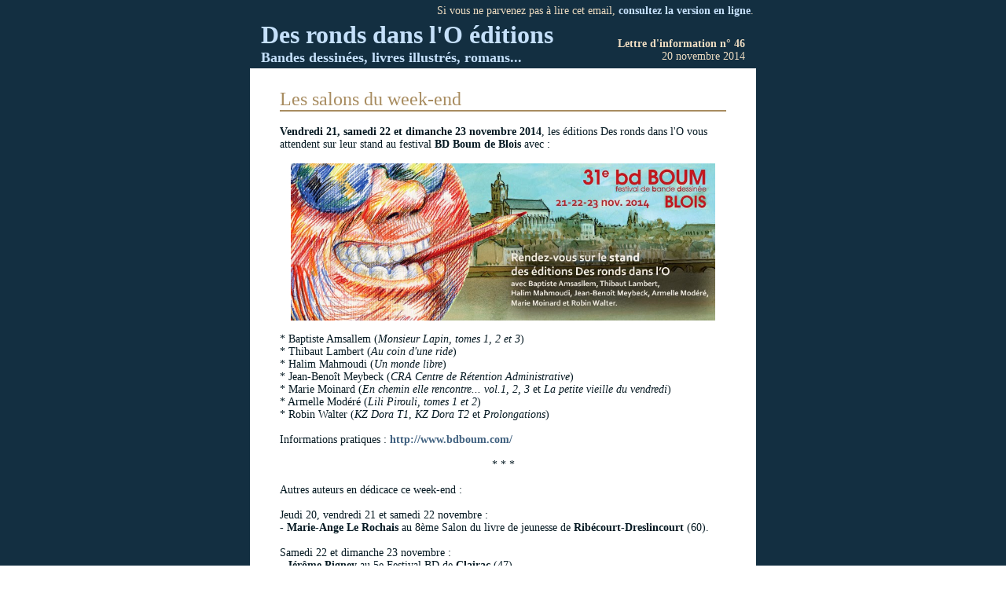

--- FILE ---
content_type: text/html
request_url: https://desrondsdanslo.com/Lettre_2014-11-20.html
body_size: 4644
content:
<!DOCTYPE HTML PUBLIC "-//W3C//DTD HTML 4.01 Transitional//EN" "http://www.w3.org/TR/html4/loose.dtd">

<html>
<head>
<title>Editions Des ronds dans l'O - Lettre d'information n°46 du 20 novembre 2014</title>
<meta name="description" content="Des ronds dans l'O à BD Boum à Blois ; autres dédicaces du week-end ; presse">
<meta name="keywords" content="parution, actualités, des ronds dans l'o, marie moinard">

<meta http-equiv="content-type" content="text/html; charset=iso-8859-1" />
<meta name="author" LANG="fr" content="Marie Moinard">
<meta name="publisher" content="Marie Moinard">
<meta name="reply-to" content="contact@desrondsdanslo.com (Marie Moinard)">
<meta name="identifier-url" content="http://www.desrondsdanslo.com">

<link rel="alternate" type="application/rss+xml" title="Les dernières mises à jour sur le site des éditions Des ronds dans l'O" href="http://www.desrondsdanslo.com/Rss.xml" />
<link rel="shortcut icon" type="image/x-icon" href="http://www.desrondsdanslo.com/images/favicon.ico" />

<style>
* { margin: 0; }
img { border: none; }

#textepage p {
	margin-bottom: 9px;
}

</style>
</head>

<body leftmargin="0" marginwidth="0" topmargin="0" marginheight="0" offset="0">
	<center>
		<table border="0" cellpadding="0" cellspacing="0" height="100%" width="100%" bgcolor="#132F41" id="backgroundTable">
			<tr>
                <td align="center" valign="top">


<!--Bloc Page (partie centrale, blanche + textes au-dessus et en-dessous)-->
<table style="width: 650px; margin: 0 auto; padding: 0; color: #EFDDC2; text-align: left; font-size: 14px;"><tr><td>

	<table>
		<tr>
			<td colspan="2" style="color: #EFDDC2; margin: 12px 0; text-align: right; font-family: Times New Roman; font-size: 14px;">
				Si vous ne parvenez pas à lire cet email,
				<a style="color: #c5e0fa; text-decoration: none; font-weight: bold;" href="http://www.desrondsdanslo.com/Lettre_2014-11-20.html">consultez la version en ligne</a>.
			</td>
		</tr>
		<tr>
			<td style="width: 600px; margin: 0; padding-left: 12px; font-family: Times New Roman;">
				<a class="texte" href="http://www.desrondsdanslo.com/" style="color: #c5e0fa; text-decoration: none; font-weight: bold;" target="_blank">
				<span style="font-size: 32px;">Des ronds dans l'O éditions</span><br />
				<span style="font-size: 18px;">Bandes dessinées, livres illustrés, romans...</span></a>
			</td>
			<td style="color: #EFDDC2; width: 220px; margin: 0;  padding: 18px 12px 0; text-align: right; font-size: 14px; font-family: Times New Roman;">
				<b>Lettre d'information n° 46</b><br>
				20 novembre 2014
			</td>
		</tr>
	</table>

<!--Bloc TextePage (partie centrale, blanche)-->
<table id="textepage" bgcolor="#FFFFFF">
<tr><td style="padding: 24px 36px; color: #051922; font-family: Times New Roman; font-size: 14px;">

<!--Rubrique Edito-->
<h1 style="margin-bottom: 18px; text-decoration: none; border-bottom: solid 2px; font-family: Times New Roman; color: #A88C60; font-size: 24px; font-weight: normal;">
Les salons du week-end</h1>

<b>Vendredi 21, samedi 22 et dimanche 23 novembre 2014</b>, les éditions Des ronds dans l'O vous attendent sur leur stand au festival <b>BD Boum de Blois</b> avec :<br />
<br />
<center>
<a href="http://www.bdboum.com/" imageanchor="1" style="margin-left: 1em; margin-right: 1em;" target="_blank" title="Festival BD Boum de Blois - 21, 22 et 23 novembre 2014 (+ d'infos)">
<img alt="Festival BD Boum de Blois - 21, 22 et 23 novembre 2014 (+ d'infos)" border="0" src="http://3.bp.blogspot.com/-lUcfBw9Dd5I/VGr2iVLseBI/AAAAAAAAOLE/5FrfoAHTTSM/s1600/BDBoum2014_banniere_desronds-2.jpg" height="200" width="540" /></a></center>
<br />

* Baptiste Amsallem (<i>Monsieur Lapin, tomes 1, 2 et 3</i>)<br />
* Thibaut Lambert (<i>Au coin d'une ride</i>)<br />
* Halim Mahmoudi (<i>Un monde libre</i>)<br />
* Jean-Benoît Meybeck (<i>CRA Centre de Rétention Administrative</i>)<br />
* Marie Moinard (<i>En chemin elle rencontre... vol.1, 2, 3</i> et <i>La petite vieille du vendredi</i>)<br />
* Armelle Modéré (<i>Lili Pirouli, tomes 1 et 2</i>)<br />
* Robin Walter (<i>KZ Dora T1</i>, <i>KZ Dora T2</i> et <i>Prolongations</i>)<br />
<br />
Informations pratiques : <a style="text-decoration: none; color: #3f607f; font-weight: bold;" href="http://www.bdboum.com/" target="_blank" title="Festival BD Boum de Blois - 21, 22 et 23 novembre 2014 (+ d'infos)">http://www.bdboum.com/</a><br />
<br />

<center>* * *</center>
<br />

Autres auteurs en dédicace ce week-end :<br />
<br />
Jeudi 20, vendredi 21 et samedi 22 novembre :<br />
- <b>Marie-Ange Le Rochais</b> au 8ème Salon du livre de jeunesse de <b>Ribécourt-Dreslincourt</b> (60).<br />
<br />
Samedi 22 et dimanche 23 novembre :<br />
- <b>Jérôme Pigney</b> au 5e Festival BD de <b>Clairac</b> (47).<br />
- <b>Nancy Guilbert</b> au Salon du livre de <b>Colmar</b> (68).<br />
- <b>Ingrid Chabbert</b> au salon du livre "Esperluette" de <b>Cluses</b> (74).<br />
<br />
Plus de détails : <a style="text-decoration: none; color: #3f607f; font-weight: bold;" href="http://www.desrondsdanslo.com/Agenda.html" target="_blank">sur la page Agenda</a><br />
<br />
<center>* * *</center>
<br />

A très bientôt sur <a style="text-decoration: none; color: #3f607f; font-weight: bold;" href="http://www.desrondsdanslo.com" target="_blank">www.desrondsdanslo.com</a> ou sur les <strong>réseaux sociaux</strong>.<br />
<br />

<div style="text-align: center;">
<!-- RSS Badge START --><a href="http://feeds.feedburner.com/desronds" title="Abonnez-vous au fil RSS du blog" target="_blank"><img style="margin-right: 6px; border: 0pt none;" src="http://www.desrondsdanslo.com/images/accueil/icone-rss40.png" alt="Abonnez-vous au fil RSS du blog" height="40" width="38"></a><!-- RSS Badge END -->&nbsp;&nbsp;
<!-- Facebook Badge START --><a href="http://www.facebook.com/DesrondsdanslO" title="Suivez-nous sur Facebook" target="_blank"><img style="margin-right: 6px; border: 0pt none;" src="http://www.desrondsdanslo.com/images/accueil/icone-facebook40.png" alt="Suivez-nous sur Facebook" height="40" width="38"></a><!-- Facebook Badge END -->
&nbsp;<!-- Twitter Badge START --><a href="http://twitter.com/Desrondsdanslo" title="Suivez-nous sur Twitter" target="_blank"><img style="margin-right: 6px; border: 0pt none;" src="http://www.desrondsdanslo.com/images/accueil/icone-twitter40.png" alt="Suivez-nous sur Twitter" height="40" width="40"></a><!-- Twitter Badge END -->
<!-- Badge HELLOCOTON début -->
<a href="http://www.hellocoton.fr/mapage/desrondsdanslo" title="Abonnez-vous à la page Hellocoton du blog" target="_blank"><img src="http://www.desrondsdanslo.com/images/accueil/icon_hellocoton_40x40.png" alt="Abonnez-vous à la page Hellocoton du blog" border="0" height="40" width="40"></a><!-- Badge HELLOCOTON fin -->
</div>

<!--FIN Rubrique Edito-->

<br /><br />


<center>* * *</center>
<br />


<!--Rubrique Agenda-->
<h1 style="margin-bottom: 18px; text-decoration: none; border-bottom: solid 2px; font-family: Times New Roman; color: #A88C60; font-size: 24px; font-weight: normal;">
Exposition En chemin elle rencontre...</h1>

Dans le cadre de la Journée internationale de lutte contre les violences faites aux femmes, la Mairie du 12e à Paris organise une semaine de sensibilisation et de réflexion : « parler des violences, c'est déjà les combattre ».<br />
<br />
A voir du mardi 25 novembre au mardi 2 décembre : <b>l'exposition <i>En chemin, elle rencontre</i></b><br />
Maison des Associations - 181, avenue Daumesnil (Paris 12e)<br />
<a style="text-decoration: none; color: #3f607f; font-weight: bold;" href="http://www.mairie12.paris.fr/mairie12/jsp/site/Portal.jsp?document_id=5526&portlet_id=536&comment=1&current_page_id=5" target="_blank">>> + d'infos</a><br />

<!--Fin de la rubrique Presse-->

<br /><br />


<!--Rubrique Presse-->
<h1 style="margin-bottom: 18px; text-decoration: none; border-bottom: solid 2px; font-family: Times New Roman; color: #A88C60; font-size: 24px; font-weight: normal;">
Articles de presse récents</h1>

<ul  style="padding: 0px; margin: 12px 0px 12px 18px;">

<li><strong>Monsieur Lapin T3 / ActuaBD - 18/11/2014 :</strong><br />
<span style="font-family: Helvetica; font-style: italic; font-size: 12px;">"Comme pour les deux premiers tomes, il s'agit d'une BD muette qui peut donc ainsi s'adresser aux tout-petits. Le dessin est frais et dynamique, très cartoonesque ainsi que le rythme des gags."</span>
<br />
<a style="text-decoration: none; color: #3f607f; font-weight: bold;" href="http://www.actuabd.com/Premieres-lectures-aux-Ronds-dans" target="_blank">
[Lire l'article]</a></li>
<br />

<li><strong>Lili Pirouli T2 / ActuaBD - 18/11/2014 :</strong><br />
<span style="font-family: Helvetica; font-style: italic; font-size: 12px;">"Plus vraie que nature, cette petite chipie adorable, qui en fait voir de toutes les couleurs à son entourage, nous fait rire grâce aux situations et aux dialogues imaginés par son auteure Nancy Guilbert et aux dessins frais, dynamiques et colorés d'Armelle Modéré."</span>
<a style="text-decoration: none; color: #3f607f; font-weight: bold;" href="http://www.actuabd.com/Premieres-lectures-aux-Ronds-dans" target="_blank">
[Lire l'article]</a></li>
<br />

<li><strong>Droit d'Asile / Le blog de Mystic Farfadet - 17/11/2014 :</strong><br />
<span style="font-family: Helvetica; font-style: italic; font-size: 12px;">" Avec sincérité et justesse, Etienne Gendrin nous livre ses rencontres avec des demandeurs d'asile mineurs et des jeunes en difficulté au Foyer du jeune homme de Strasbourg et nous éclaire par la même occasion sur une réalité d'aujourd'hui."</span>
<a style="text-decoration: none; color: #3f607f; font-weight: bold;" href="http://mysticfarfadet.wordpress.com/2014/11/17/droit-dasile-la-question-des-mineurs-etrangers-isoles/" target="_blank">
[Lire l'article]</a></li>
<br />

<li><strong>Lili Pirouli T2 / La mare aux mots - 17/11/2014 :</strong><br />
<span style="font-family: Helvetica; font-style: italic; font-size: 12px;">"On est content de retrouver Lili Pirouli dont on avait aimé le premier tome. Nancy Guilbert et Armelle Modéré ont su créer un personnage proche des enfants, qui leur ressemble et qui leur plait énormément."</span>
<a style="text-decoration: none; color: #3f607f; font-weight: bold;" href="http://lamareauxmots.com/blog/des-bd/" target="_blank">
[Lire l'article]</a></li>
<br />

<li><strong>Il revient quand mon papy ? / Les lectures de Liyah - 14/11/2014 :</strong><br />
<span style="font-family: Helvetica; font-style: italic; font-size: 12px;">"C'est une jolie histoire pour enfant, toute douce, et qui malgré son thème délicat arrive à nous faire sourire."</span>
<a style="text-decoration: none; color: #3f607f; font-weight: bold;" href="http://www.leslecturesdeliyah.com/histoire-pour-enfant-revient-quand-papy-eric-appere/" target="_blank">
[Lire l'article]</a></li>
<br />

<li><strong>Berlin - La ville divisée / Biblioteca - Oct-Déc.2014 :</strong><br />
<span style="font-family: Helvetica; font-style: italic; font-size: 12px;">"Présentées sous forme d'un roman graphique, les histoires sont suivies de documents de presse et de photos d'époque, afin de mieux rendre compte des conditions de vie des Berlinois."</span>
<br />
<a style="text-decoration: none; color: #3f607f; font-weight: bold;" href="http://www.desrondsdanslo.com/Berlin_Biblioteca.html" target="_blank">
[Lire l'article]</a></li>

</ul>

<a style="text-decoration: none; color: #3f607f; font-weight: bold;" href="http://www.desrondsdanslo.com/Catalogue.html" target="_blank" ><b>+ d'articles de presse sur les pages album</b></a>
<br />
<!--Fin de la rubrique Presse-->

<br /><br />

<!--Rubrique En direct du blog-->
<h1 style="margin-bottom: 18px; text-decoration: none; border-bottom: solid 2px; font-family: Times New Roman; color: #A88C60; font-size: 24px; font-weight: normal;">
En direct du blog</h1>

<ul  style="padding: 0px; margin: 12px 0px 12px 18px;">

<li><a style="text-decoration: none; color: #3f607f; font-weight: bold;" href="http://desrondsdanslo.blogspot.fr/2014/11/des-ronds-dans-lo-au-festival-bd-boum.html" target="_blank">Des ronds dans l'O au festival BD Boum de Blois et autres dédicaces du week-end - 19/11/2014</a></li>
<li><a style="text-decoration: none; color: #3f607f; font-weight: bold;" href="http://desrondsdanslo.blogspot.fr/2014/11/armelle-modere-dedicace-lili-pirouli.html" target="_blank">Armelle Modéré dédicace Lili Pirouli mardi 18 novembre - 18/11/2014</a></li>
<li><a style="text-decoration: none; color: #3f607f; font-weight: bold;" href="http://desrondsdanslo.blogspot.fr/2014/11/en-dedicace-ce-week-end-jean-benoit.html" target="_blank">En dédicace ce week-end : Jean-Benoît Meybeck ; Baptiste Amsallem, Armelle Modéré et Robin Walter - 14/11/2014</a></li>
<li><a style="text-decoration: none; color: #3f607f; font-weight: bold;" href="http://desrondsdanslo.blogspot.fr/2014/11/en-librairie-demain-je-serai-presidente.html" target="_blank"> En librairie ! Demain, je serai présidente de Nancy Guilbert et Armelle Modéré - 13/11/2014</a></li>
<li><a style="text-decoration: none; color: #3f607f; font-weight: bold;" href="http://desrondsdanslo.blogspot.fr/2014/11/en-dedicace-ce-week-end-marie-ange-le.html" target="_blank">En dédicace ce week-end : Marie-Ange Le Rochais, Robin Walter, Eric Appéré, Halim Mahmoudi - 07/11/2014</a></li>
<li><a style="text-decoration: none; color: #3f607f; font-weight: bold;" href="http://desrondsdanslo.blogspot.fr/2014/11/bientot-en-librairie-lili-pirouli-t2.html" target="_blank">Bientôt en librairie : Lili Pirouli T2 (photos)- 06/11/2014</a></li>
<li><a style="text-decoration: none; color: #3f607f; font-weight: bold;" href="http://desrondsdanslo.blogspot.fr/2014/11/dedicace-de-halim-mahmoudi-au-musee-de.html" target="_blank">Dédicace de Halim Mahmoudi au Musée de l'Immigration ! - 02/11/2014</a></li>
<li><a style="text-decoration: none; color: #3f607f; font-weight: bold;" href="http://desrondsdanslo.blogspot.fr/2014/11/aujourdhui-15h-halim-mahmoudi-au-musee.html" target="_blank">Aujourd'hui à 15h : Halim Mahmoudi au Musée de l'h... - 02/11/2014</a></li>
<li><a style="text-decoration: none; color: #3f607f; font-weight: bold;" href="http://desrondsdanslo.blogspot.fr/2014/10/fonds-decran-novembre-2014-avec-ou-sans.html" target="_blank">Fonds d'écran novembre 2014 (avec ou sans calendrier) - 31/10/2014</a></li>

</ul>

<a style="text-decoration: none; color: #3f607f; font-weight: bold;" href="http://desrondsdanslo.blogspot.com" target="_blank" title="Visiter le blog de Marie Moinard, éditrice Des ronds dans l'O">
>> voir tout le blog</a>
<!--Fin de la rubrique En direct du blog-->

</td></tr></table>	<!--Fin du bloc TextePage-->

<p style="text-align: center; margin: 12px; font-family: Times New Roman;"><a style="text-decoration: none; color: #c5e0fa; font-weight: bold;" href="http://www.desrondsdanslo.com" target="_blank">desrondsdanslo.com</a> v2.0 © 2004-2014 - Des ronds dans l'O éditions</p>

</td></tr></table>	<!--Fin du bloc Page-->

<script type="text/javascript">
var gaJsHost = (("https:" == document.location.protocol) ? "https://ssl." : "http://www.");
document.write(unescape("%3Cscript src='" + gaJsHost + "google-analytics.com/ga.js' type='text/javascript'%3E%3C/script%3E"));
</script>
<script type="text/javascript">
try {
var pageTracker = _gat._getTracker("UA-3648830-3");
pageTracker._trackPageview();
} catch(err) {}</script>

				</td>
			</tr>
		</table>
	</center>
</body></html>